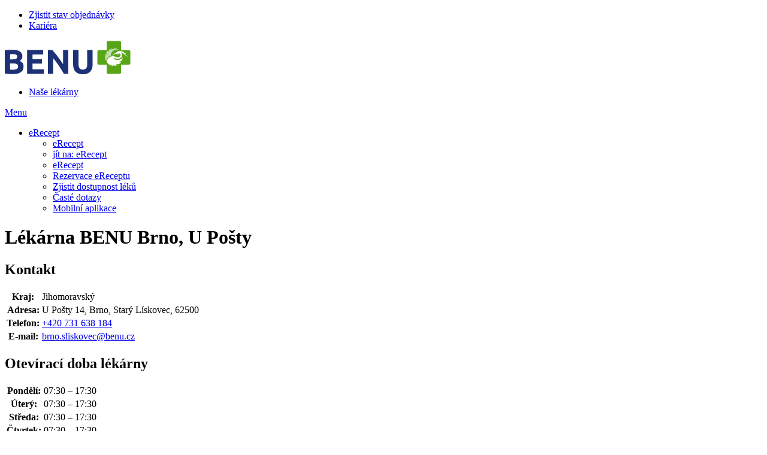

--- FILE ---
content_type: text/html; charset=utf-8
request_url: https://www.benunapredpis.cz/brno-u-posty-stary-liskovec
body_size: 11644
content:
<!DOCTYPE HTML>
<html data-country="czrx" lang="cs" class="no-js">
<head>
<script>
	LUX=(function(){var a=("undefined"!==typeof(LUX)&&"undefined"!==typeof(LUX.gaMarks)?LUX.gaMarks:[]);var d=("undefined"!==typeof(LUX)&&"undefined"!==typeof(LUX.gaMeasures)?LUX.gaMeasures:[]);var j="LUX_start";var k=window.performance;var l=("undefined"!==typeof(LUX)&&LUX.ns?LUX.ns:(Date.now?Date.now():+(new Date())));if(k&&k.timing&&k.timing.navigationStart){l=k.timing.navigationStart}function f(){if(k&&k.now){return k.now()}var o=Date.now?Date.now():+(new Date());return o-l}function b(n){if(k){if(k.mark){return k.mark(n)}else{if(k.webkitMark){return k.webkitMark(n)}}}a.push({name:n,entryType:"mark",startTime:f(),duration:0});return}function m(p,t,n){if("undefined"===typeof(t)&&h(j)){t=j}if(k){if(k.measure){if(t){if(n){return k.measure(p,t,n)}else{return k.measure(p,t)}}else{return k.measure(p)}}else{if(k.webkitMeasure){return k.webkitMeasure(p,t,n)}}}var r=0,o=f();if(t){var s=h(t);if(s){r=s.startTime}else{if(k&&k.timing&&k.timing[t]){r=k.timing[t]-k.timing.navigationStart}else{return}}}if(n){var q=h(n);if(q){o=q.startTime}else{if(k&&k.timing&&k.timing[n]){o=k.timing[n]-k.timing.navigationStart}else{return}}}d.push({name:p,entryType:"measure",startTime:r,duration:(o-r)});return}function h(n){return c(n,g())}function c(p,o){for(i=o.length-1;i>=0;i--){var n=o[i];if(p===n.name){return n}}return undefined}function g(){if(k){if(k.getEntriesByType){return k.getEntriesByType("mark")}else{if(k.webkitGetEntriesByType){return k.webkitGetEntriesByType("mark")}}}return a}return{mark:b,measure:m,gaMarks:a,gaMeasures:d}})();LUX.ns=(Date.now?Date.now():+(new Date()));LUX.ac=[];LUX.cmd=function(a){LUX.ac.push(a)};LUX.init=function(){LUX.cmd(["init"])};LUX.send=function(){LUX.cmd(["send"])};LUX.addData=function(a,b){LUX.cmd(["addData",a,b])};LUX_ae=[];window.addEventListener("error",function(a){LUX_ae.push(a)});LUX_al=[];if("function"===typeof(PerformanceObserver)&&"function"===typeof(PerformanceLongTaskTiming)){var LongTaskObserver=new PerformanceObserver(function(c){var b=c.getEntries();for(var a=0;a<b.length;a++){var d=b[a];LUX_al.push(d)}});try{LongTaskObserver.observe({type:["longtask"]})}catch(e){}};
</script>
<script type="text/javascript">
	LUX.samplerate = 0;
</script>
<script src="https://cdn.speedcurve.com/js/lux.js?id=4328371743" async defer crossorigin="anonymous"></script>
<meta charset="utf-8">
<meta name="HandheldFriendly" content="True">
<meta name="MobileOptimized" content="320">
<meta name="viewport" content="width=device-width, initial-scale=1.0, minimum-scale=1.0, viewport-fit=contain">
<meta name="format-detection" content="telephone=no">
<meta http-equiv="X-UA-Compatible" content="IE=edge,chrome=1">
<meta name="apple-itunes-app" content="app-id=1483908415">
<meta name="color-scheme" content="only light" />

<title id="snippet-head-title">
	Brno, U Pošty 
 | benunapredpis.cz
</title>

<meta name="description" content="☝Bezplatné parkování. Široký sortiment léků na recept i volně prodejných. Screening diabetu, lékové poradenství a konzultační činnost u Alzheimerovy choroby.✅">

<meta property="og:description" content="☝Bezplatné parkování. Široký sortiment léků na recept i volně prodejných. Screening diabetu, lékové poradenství a konzultační činnost u Alzheimerovy choroby.✅">
<meta property="og:title" content="Brno, U Pošty | benunapredpis.cz">

	<meta property="og:image" content="https://www.benunapredpis.cz/img/fbShareImage.png">

<meta property="og:url" content="https://www.benunapredpis.cz/brno-u-posty-stary-liskovec">

<meta property="og:site_name" content="benunapredpis.cz" />
<meta property="og:type" content="article" />

<meta property="fb:admins" content="100005721999498" />


<!-- Preload -->

	<link rel="preload" href="/webfonts/benu-old-subset.woff2" as="font" type="font/woff2" crossorigin="anonymous"> 
	<link rel="preload" href="/dist/webfonts/benu-subset.ba365a57.woff2" as="font" type="font/woff2" crossorigin="anonymous"> 


	<link rel="preload" href="/dist/webfonts/Ubuntu-Regular-subset.8221664e.woff2" as="font" type="font/woff2" crossorigin="anonymous">
	<link rel="preload" href="/dist/webfonts/Ubuntu-Bold-subset.d7054968.woff2" as="font" type="font/woff2" crossorigin="anonymous">

<link rel="stylesheet" href="/build/assets/tailwind-DJHWaT2i.css">

	<link rel="stylesheet" type="text/css" href="/styles/styles-cz-rx.css?version=ddfd3260eaf4c871dd522907d8f56a27d0684885" media="screen, projection">

<link rel="stylesheet" type="text/css" href="/dist/styles/main-cz-rx.30ee965d.bundle.css" media="screen, projection">
<!-- Scripts -->
<script type="text/javascript">document.documentElement.classList.replace('no-js', 'js');</script>

<script>var Nette = { noInit: true };</script>

<script src="/js/app.js?version=3f0fb4db101046ce21f5e38e89d4101420c7f756"></script>

<!-- Icons -->
<link rel="apple-touch-icon" sizes="180x180" href="/img/favicon/apple-touch-icon.png?version=0d8812196f3a1ead0712437961fd3fc9ff79adad">
<link rel="icon" type="image/png" sizes="32x32" href="/img/favicon/favicon-32x32.png?version=7cd49562d90644e81b2e09ecd9face6243748cea">
<link rel="icon" type="image/png" sizes="16x16" href="/img/favicon/favicon-16x16.png?version=e3a326b901e5bd79b2521a3aa636796c3fa63c6f">
<link rel="manifest" href="/img/favicon/site.webmanifest?version=c928bfa76ef86fec1663c455c7f95d7215673c7a">
<link rel="mask-icon" href="/img/favicon/safari-pinned-tab.svg?version=12ccfa7fcf1a8056878982008a317256aec2e45d" color="#ffffff">
<link rel="shortcut icon" href="/img/favicon/favicon.ico?version=91918d2e8dc44f0a91ac99ae0167a2381415ad65">
<meta name="msapplication-TileColor" content="#ffffff">
<meta name="msapplication-TileImage" content="/img/favicon/mstile-144x144.png?version=4f4dda2016085006b8ca57a1132fa6d526a4a6fc">
<meta name="msapplication-config" content="/img/favicon/browserconfig.xml?version=b7f4b897fde5936069e63c7da352306aa21e1264">
<meta name="theme-color" content="#ffffff">



<link type="text/plain" data-cookie-consent="marketing" rel="dns-prefetch" href="https://connect.facebook.net" as="script">
<link type="text/plain" data-cookie-consent="statistic" rel="dns-prefetch" href="https://www.google-analytics.com" as="script">
<link type="text/javascript" data-cookie-consent="necessary" rel="dns-prefetch" href="https://www.googletagmanager.com" as="script">



<meta name="google-site-verification" content="z25V6e1L_JBV5yfVW8Aa3kOIE9PC3vkvWRPVgSbxtOk" />
<meta name="google-site-verification" content="gaL1CwCxNLZsIq8Z-xyTiqYHLX1CokIGHN8NG8ykP44" />

<script type="text/javascript" id="snippet-google-dataLayer-init">
		window.dataLayer = window?.dataLayer || [];
		var pushGtmEvent = function(event) {
			window?.dataLayer?.push(event);
		};

		function observeDatalayerElement(element) {
			const observer = new IntersectionObserver((entries, observer) => {
				entries.forEach((entry) => {
					if (entry.isIntersecting) {
						const callables = element.getAttribute('data-datalayer-seen')
							?.split(';')
							?.map((callable) => callable.trim()) || [];

						callables.forEach((callable) => {
							if (window?.dataLayer?.callable && callable in window.dataLayer.callable) {
								const gtmEvent = window.dataLayer.callable[callable];


								pushGtmEvent(gtmEvent);
							}
						});

						observer.unobserve(entry.target);
					}
				});
			}, {
				root: null,
				rootMargin: '0px',
				threshold: 0.1,
			});

			observer.observe(element);
		}

		pushGtmEvent({"analytics_storage":"denied","ad_storage":"denied"});
		pushGtmEvent({"visitorLoginState":"guest","visitorID":null});

	</script> <script>
		document.addEventListener('DOMContentLoaded', function () {
			$.nette.ext(
				'datalayerSeenElements',
				{
					init: function () {
						const snippetsExt = this.ext('snippets', true);
						snippetsExt.after(($el) => {
							this.init.call(this, $el);
						});

						this.init($(document));
					}
				},
				{
					init: function ($el) {
						$el.find('[data-datalayer-seen]').each((_, element) => {
							observeDatalayerElement(element);
						});
					}
				}
			);
		});

		function isModifiedClick(ev, el) {
			return (
				ev.button
				|| ev.ctrlKey || ev.shiftKey || ev.altKey || ev.metaKey
				|| el.getAttribute('target') === '_blank'
			);
		}

		function isAjaxLike(el) {
			return (' ' + el.className + ' ').indexOf(' legacy-ajax ') !== -1;
		}

		function sendEventThenNavigate({ el, gtmEvent, href, timeout = 2000 }) {
			if (!gtmEvent || typeof gtmEvent !== 'object') {
				console.error('[DL click] gtmEvent is not object', typeof gtmEvent);
				document.location = href;
				return;
			}

			let navigated = false;

			const cleanupAndGo = () => {
				if (navigated) return;
				navigated = true;
				try { el?.classList?.remove('gtm-loading-active'); } catch (_) {}
				document.location = href;
			};

			gtmEvent.eventTimeout = timeout;

			// id can be GTM container ID or GA4 measurement ID when triggered
			gtmEvent.eventCallback = function (id) {
				if (!id) {
					console.error('[DL click] GTM container id is undefined or null - AdBlock ?', id);
					return cleanupAndGo();
				}
				cleanupAndGo();
			};

			const failsafe = setTimeout(() => {
				cleanupAndGo();
			}, timeout + 50);

			const originalCallback = gtmEvent.eventCallback;
			gtmEvent.eventCallback = function(id) {
				try { clearTimeout(failsafe); } catch (_) {}
				originalCallback(id);
			};

			try {
				el?.classList?.add('gtm-loading-active');
			    el.inert = true
			} catch (_) {}
			pushGtmEvent(gtmEvent);
		}

		document.addEventListener('click', function(ev) {
			const clicked = ev.target || ev.srcElement;
			const el = clicked?.closest?.('[data-datalayer-click]');
			if (!el) return;

			const modified = isModifiedClick(ev, el);

			if (!window?.dataLayer?.callable) {
				return;
			}

			const callables = el.getAttribute('data-datalayer-click')
				?.split(';')
				?.map((callable) => callable.trim())
				?.filter(Boolean) || [];

			let lastGtmEvent = null;

			callables.forEach(function(callable) {
				if (callable in window.dataLayer.callable) {
					const gtmEvent = Object.assign({}, window.dataLayer.callable[callable]);


					lastGtmEvent = gtmEvent;

					if (modified || isAjaxLike(el) || !window.isGtmScriptLoaded) {
						pushGtmEvent(gtmEvent);
					}
				}
			});

			if (!lastGtmEvent) return;

			if (modified || isAjaxLike(el) || !window.isGtmScriptLoaded) {
				if (isAjaxLike(el)) {
					try {
						pushGtmEvent({ event: 'pageViewFired' });
					} catch (_) {}
				}
				return;
			}


			const href = el.href;
			if (href) {
				ev.preventDefault();
				sendEventThenNavigate({ el, gtmEvent: lastGtmEvent, href, timeout: 2000 });
			}
		});
	</script>
<!-- Google Tag Manager -->
<script>
	(function (w, d, s, l, i) {
		w[l] = w[l] || [];
		w[l].push({'gtm.start': new Date().getTime(), event: 'gtm.js'});
		var f = d.getElementsByTagName(s)[0], j = d.createElement(s), dl = l != 'dataLayer' ? '&l=' + l : '';
		j.async = true;
		j.src = '//www.googletagmanager.com/gtm.js?id=' + i + dl;
		j.onload = function() {
			w.isGtmScriptLoaded = true;
		};
		f.parentNode.insertBefore(j, f);
	})(window, document, 'script', 'dataLayer', "GTM-P6BL3W3");
</script>
<!-- End Google Tag Manager -->
<link rel="canonical" href="https://www.benunapredpis.cz/brno-u-posty-stary-liskovec">

</head>

<body>

<!-- Google Tag Manager Noscript -->
<noscript>
	<iframe src="//www.googletagmanager.com/ns.html?id=GTM-P6BL3W3" height="0" width="0"
			style="display:none;visibility:hidden">
	</iframe>
</noscript>
<!-- End Google Tag Manager Noscript -->




<header class="header">
<div class="container header-links header-item header-item--links lg:pt-1">
	<ul class="header-links__list u-d-f u-ai-c@lg" aria-label="Rychlé akce">
<li class="header-links__item">
	<a href="https://www.benu.cz/stav-objednavky" class="complex-link--hover-underline">
		<i class="icon-delivery mr-1" aria-hidden="true"></i>
		<span class="complex-link__underline">Zjistit stav objednávky</span>
	</a>
</li>
<li class="header-links__item">
	<a href="https://www.podnasekridla.cz/" class="complex-link--hover-underline">
		<i class="icon-career mr-1" aria-hidden="true"></i>
		<span class="complex-link__underline">Kariéra</span>
	</a>
</li>
	</ul>
</div>

	<div class="container header__content header-item header-item--content">

<p class="container logo header-item header-item--logo u-d-f u-ai-c my-0 lg:!px-0">
	<a href="/rezervujte-erecepty-online">
<img src="/img/logo.svg?version=acabdabe09eda4f52817dcd59747ab9bd07cd680" alt="Rezervujte eRecepty online | benunapredpis.cz" class="logo__img" />
	</a>
</p>


		<nav class="contents" aria-label="Uživatelské menu">
			<ul class="contents">
				<li class="contents">


<div class="header-box header-item warehouses-box header-item--warehouses" id="warehouses-box"
>
	
		<a href="https://www.benu.cz/lekarny" class="relative w-full flex flex-col items-center justify-center p-1 border-0 bg-transparent text-white lg:text-blue-600 text-desktop-body-s lg:text-desktop-body-m lg:justify-start lg:pt-2.5 lg:pb-0 lg:px-2.5 header-control complex-link--hover-underline"
		>
			<i class="warehouses-box__icon mb-1 lg:!text-[30px] icon-logo-cross !text-[26px]" aria-hidden="true"></i>
			<span class="complex-link__underline"><span class="ext-text header-control__long-text">Naše </span><span class="header-control__short-text">lékárny</span></span>
		</a>
	
</div>
</li>
			</ul>
		</nav>

	</div>

	<nav class="main-menu header-item header-item--lg-visible header-item--menu js-collapsable--off-tap-close js-menu-on-level-1 kvik" id="main-menu" data-load="/brno-u-posty-stary-liskovec?do=mainMenu-loadLevel3" aria-label="Hlavní menu">
		<a href="#" class="legacy-ajax main-menu__control relative w-full flex flex-col items-center justify-center p-1 border-0 bg-transparent text-white text-desktop-body-s lg:text-desktop-body-m lg:justify-start lg:pt-2.5 lg:pb-0 lg:px-2.5 header-control complex-link--hover-underline u-d-n@lg js-collapsable__control" role="button" data-ajax-pd="forceReplace" data-ajax-off="history">
			<i class="mb-1 !text-[26px] lg:!text-[30px] icon-menu" aria-hidden="true"></i>
			<span>Menu</span>
		</a>
		<div class="main-menu__content header-box__content header-item__content u-trs-n js-collapsable__box js-menu-on-level-1">
			<div class="main-menu__transform">
				<div class="main-menu__wrap" style="--menu-level1-count: 1; --menu-level2-count: 5;">
					<ul class="main-menu__list main-menu__list--level-1 block lg:contents">
							<li class="main-menu__item main-menu__item--root js-menu-has-submenu main-menu__item--active main-menu__item--1"
							>
								<a class="main-menu__link main-menu__link--root complex-link--hover-underline bg-primary-500 text-white lg:bg-transparent lg:text-blue-600 main-menu__link--has-submenu js-menu-control main-menu__link--snow-1"
										href="
											
												/proc-rezervovat-erecept
											
										"
								>
									eRecept 								</a>
								<div class="main-menu__submenu main-menu__submenu--level-2"
								>
									<ul class="main-menu__list main-menu__list--level-2">
										<li class="main-menu__item main-menu__item--back">
											<a href="#" class="main-menu__link main-menu__link--back complex-link--hover-underline js-menu-back">
												eRecept
											</a>
										</li>
										<li class="main-menu__item main-menu__item--forward">
											<a href="/proc-rezervovat-erecept" class="main-menu__link main-menu__link--forward complex-link--hover-underline">
												jít na: <span class="complex-link__underline">eRecept</span>
											</a>
										</li>


<li class="main-menu__item main-menu__item--level-2"
	data-pageid="1"
>
	<a class="main-menu__link main-menu__link--level-2 complex-link--hover-underline"
	    href="/proc-rezervovat-erecept"
		aria-expanded="false"
	>
		<span>eRecept</span>
	</a>

</li>
<li class="main-menu__item main-menu__item--level-2"
	data-pageid="200299"
>
	<a class="main-menu__link main-menu__link--level-2 complex-link--hover-underline"
	    href="/rezervace-leku-na-predpis-z-ereceptu"
		aria-expanded="false"
	>
		<span>Rezervace eReceptu</span>
	</a>

</li>
<li class="main-menu__item main-menu__item--level-2"
	data-pageid="275571"
>
	<a class="main-menu__link main-menu__link--level-2 complex-link--hover-underline"
	    href="/dostupnost-leku"
		aria-expanded="false"
	>
		<span>Zjistit dostupnost léků</span>
	</a>

</li>
<li class="main-menu__item main-menu__item--level-2"
	data-pageid="232160"
>
	<a class="main-menu__link main-menu__link--level-2 complex-link--hover-underline"
	    href="/caste-dotazy-k-ereceptu"
		aria-expanded="false"
	>
		<span>Časté dotazy</span>
	</a>

</li>
<li class="main-menu__item main-menu__item--level-2"
	data-pageid="226610"
>
	<a class="main-menu__link main-menu__link--level-2 complex-link--hover-underline"
	    href="/mobilni-aplikace"
		aria-expanded="false"
	>
		<span>Mobilní aplikace</span>
	</a>

</li>
									</ul>
								</div>
							</li>
					</ul>
				</div>
			</div>
		</div>
	</nav>

</header>
<div class="nav-overlay"></div>

	<main id="main" class="overflow-hidden relative" role="main" aria-label="Hlavní obsah stránky">

		<div class="container container--main">



<div class="page-top mobile-page-top u-d-f u-ai-c lg:gap-12 lg:mb-8 py-4 lg:py-0 mb-4">
	<div class="u-d-c u-d-b@lg u-fxg-1">
			<h1>Lékárna BENU Brno, U Pošty</h1>

	</div>

</div>

	<div id="store-detail">
		<div class="store-data">
			<div class="info">
				<h2 class="store-title">Kontakt</h2>
				<div class="contact-data">

<table>
	<tr>
		<th>Kraj:</th>
		<td>Jihomoravský</td>
	</tr>
	<tr>
		<th>Adresa:</th>
		<td>U Pošty 14, Brno, Starý Lískovec, 62500</td>
	</tr>
	<tr>
		<th>Telefon:</th>
		<td><a href="tel:+420731638184">+420 731 638 184</a></td>
	</tr>
	<tr>
		<th>E-mail:</th>
		<td><a href="mailto:brno.sliskovec@benu.cz">brno.sliskovec@benu.cz</a></td>
	</tr>
</table>
				</div>


					<h2 class="store-title">Otevírací doba lékárny</h2>
<table class="opening-hours">
		<tr>
			<th>Pondělí:</th>
			<td>
07:30 – 17:30			</td>
		</tr>
		<tr>
			<th>Úterý:</th>
			<td>
07:30 – 17:30			</td>
		</tr>
		<tr>
			<th>Středa:</th>
			<td>
07:30 – 17:30			</td>
		</tr>
		<tr>
			<th>Čtvrtek:</th>
			<td>
07:30 – 17:30			</td>
		</tr>
		<tr>
			<th>Pátek:</th>
			<td>
07:30 – 17:30			</td>
		</tr>
		<tr>
			<th>Sobota:</th>
			<td>
07:30 – 13:00			</td>
		</tr>
</table>
					<h2 class="store-title">Konzultační hodiny</h2>
					<table class="opening-hours">
		<tr>
			<th>Středa:</th>
			<td>
10:00 – 14:00			</td>
		</tr>
</table>





	<h2 class="store-title">Zaměření lékárny Brno, U Pošty</h2>
		<ul class="reset store-properties">
				<li class="ico prop-cat_bezbarier" aria-label="Bezbariérový přístup">
								<i class="icon" aria-hidden="true"></i>
						<span class="text" aria-hidden="true">Bezbariérový přístup</span>
				</li>
				<li class="ico prop-cat_dermo" aria-label="Dermokosmetika">
								<i class="icon" aria-hidden="true"></i>
						<span class="text" aria-hidden="true">Dermokosmetika</span>
				</li>
				<li class="ico prop-cat_baby" aria-label="Měření cukru">
								<i class="icon" aria-hidden="true"></i>
						<span class="text" aria-hidden="true">Měření cukru</span>
				</li>
				<li class="ico prop-cat_consul" aria-label="Lékové poradenství">
								<i class="icon" aria-hidden="true"></i>
						<span class="text" aria-hidden="true">Lékové poradenství</span>
				</li>
				<li class="ico prop-cat_shopping" aria-label="Příprava léků dle receptu">
								<i class="icon" aria-hidden="true"></i>
						<span class="text" aria-hidden="true">Příprava léků dle receptu</span>
				</li>
				<li class="ico prop-cat_tooth" aria-label="Veterina">
								<i class="icon" aria-hidden="true"></i>
						<span class="text" aria-hidden="true">Veterina</span>
				</li>
				<li class="ico prop-cat_china" aria-label="Zdravotnické potřeby">
								<i class="icon" aria-hidden="true"></i>
						<span class="text" aria-hidden="true">Zdravotnické potřeby</span>
				</li>
				<li class="ico prop-cat_academy" aria-label="BENU Akademie">
								<i class="icon" aria-hidden="true"></i>
						<span class="text" aria-hidden="true">BENU Akademie</span>
				</li>
				<li class="ico prop-cat_alzheimer" aria-label="Alzheimer screening">
								<i class="icon" aria-hidden="true"></i>
						<span class="text" aria-hidden="true">Alzheimer screening</span>
				</li>
				<li class="ico prop-cz_note2" aria-label="Měření cholesterolu">
								<i class="icon" aria-hidden="true"></i>
						<span class="text" aria-hidden="true">Měření cholesterolu</span>
				</li>
				<li class="ico prop-cz_note3" aria-label="Měření tlaku">
								<i class="icon" aria-hidden="true"></i>
						<span class="text" aria-hidden="true">Měření tlaku</span>
				</li>
				<li class="ico prop-cat_lungs" aria-label="Zdravé plíce">
								<i class="icon" aria-hidden="true"></i>
						<span class="text" aria-hidden="true">Zdravé plíce</span>
				</li>
				<li class="ico prop-cz_uric_acid" aria-label="Měření kyseliny močové">
								<i class="icon" aria-hidden="true"></i>
						<span class="text" aria-hidden="true">Měření kyseliny močové</span>
				</li>
	</ul>

					<h2 class="store-title">O lékárně Brno, U Pošty</h2>
					<p>Lékárna BENU se nachází v budově Polikliniky Starý Lískovec. Před lékárnou je pro zákazníky k dispozici bezplatné parkování. Kromě širokého sortimentu léků na recept u nás najdete i velkou škálu <a href="https://www.benu.cz/volne-prodejne-leky">volně prodejného sortimentu</a>. Jsme výdejním místem e-shopu BENU. Nabízíme konzultační služby jako <a href="https://www.benu.cz/screening-diabetu">screening diabetu</a>, <a href="https://www.benu.cz/poradenstvi">lékové poradenství</a> a konzultační činnost u Alzheimerovy choroby.</p>

			</div>

			<div class="store-img-map">

<div class="map my-5 bg-gray-300" aria-hidden="true" tabindex="-1">
	<div class="relative w-full h-full z-0 js-mapCanvas" data-api-key="PV9nzuQ6huCkDrUaMaGGb_e6iUs3Z3QQNd5uDqghlm8">
		<div class="hidden js-map-config">
			<pre class="js-map-config__lng">16.565081</pre>
			<pre class="js-map-config__lat">49.168199</pre>
			<pre class="js-map-config__zoom">15</pre>
		</div>
		<div class="hidden js-map-data-item">
			<pre class="js-map-data-item__lng">16.565081</pre>
			<pre class="js-map-data-item__lat">49.168199</pre>
			<pre class="js-map-data-item__html">&lt;div class="max-h-56 md:max-h-80 overflow-auto"&gt;
	&lt;h2 class="h3 mb-1"&gt;Brno, U Pošty&lt;/h2&gt;

	&lt;div class="mb-1"&gt;
		U Pošty 14, Brno, Starý Lískovec, 62500&lt;br&gt;
		&lt;span&gt;Telefon:&lt;/span&gt; +420 731 638 184&lt;br&gt;
		&lt;span&gt;E-mail:&lt;/span&gt; &lt;a href="mailto:brno.sliskovec@benu.cz"&gt;brno.sliskovec@benu.cz&lt;/a&gt;&lt;br&gt;
	&lt;/div&gt;
	&lt;div class="mb-2"&gt;


			Otevírací doba:&lt;br&gt;
&lt;table&gt;
		&lt;tr&gt;
			&lt;th&gt;Pondělí:&lt;/th&gt;
			&lt;td&gt;
07:30 – 17:30			&lt;/td&gt;
		&lt;/tr&gt;
		&lt;tr&gt;
			&lt;th&gt;Úterý:&lt;/th&gt;
			&lt;td&gt;
07:30 – 17:30			&lt;/td&gt;
		&lt;/tr&gt;
		&lt;tr&gt;
			&lt;th&gt;Středa:&lt;/th&gt;
			&lt;td&gt;
07:30 – 17:30			&lt;/td&gt;
		&lt;/tr&gt;
		&lt;tr&gt;
			&lt;th&gt;Čtvrtek:&lt;/th&gt;
			&lt;td&gt;
07:30 – 17:30			&lt;/td&gt;
		&lt;/tr&gt;
		&lt;tr&gt;
			&lt;th&gt;Pátek:&lt;/th&gt;
			&lt;td&gt;
07:30 – 17:30			&lt;/td&gt;
		&lt;/tr&gt;
		&lt;tr&gt;
			&lt;th&gt;Sobota:&lt;/th&gt;
			&lt;td&gt;
07:30 – 13:00			&lt;/td&gt;
		&lt;/tr&gt;
&lt;/table&gt;
	&lt;/div&gt;
	&lt;div class="text-center"&gt;
		&lt;a class="btn !text-white" href="/brno-u-posty-stary-liskovec"&gt;&lt;span&gt;Více informací&lt;/span&gt;&lt;/a&gt;
	&lt;/div&gt;
&lt;/div&gt;
</pre>
		</div>
	</div>
</div>

<script type="module" src="/build/assets/seznamMap-D91K7uUC.js"></script><link rel="stylesheet" href="/build/assets/seznamMap-BqCGF2Z-.css">
			</div>

			<div class="break"></div>
		</div>

		<div class="store-manager">

<h2 class="store-title name">
	<span>Vedoucí lékárník:</span>
	Mgr. Lucie Cagašová
</h2>

				<h3 class="store-title">O lékárníkovi</h3>
				<div class="expand-box">
					<p>
						Vystudovala Farmaceutickou fakultu VFU Brno. Studium ukončila v roce 2006. Má specializaci v oboru veřejné lékárenství. Od roku 2016 pracuje u BENU na pozici vedoucího lékárníka.
					</p>
				</div>
				<h2 class="store-title">Rezervace eReceptu</h2>
				<p class="mb-2">Pro zarezervování eReceptu klikněte na následující tlačítko</p>
				<p class="reset">
					<a 
						href="https://www.benunapredpis.cz/rezervace-leku-na-predpis-z-ereceptu?warehouseId=248"
						class="btn"
						role="button"
						arial-label="Rezervace elektronického receptu"
					>
						<span>
							<i class="ico ico-e-recept mr-2" aria-hidden="true"></i>
							Zarezervovat
						</span>
					</a>
				</p>

	<h3 class="store-title">Lékárny v okolí</h3>
	<ul>

		<li class="pl-6">
			<i class="absolute left-1 top-1 u-c-default-page !text-[11px] icon-hospital-cross" aria-hidden="true"></i>
			<a href="/brno-videnska-oc-albert">
				Vídeňská 815/89a, Brno, OC Albert, Vídeňská, 639 00
			</a>
			<br>

				Dnes otevřeno: 08:00–20:00
		</li>
		<li class="pl-6">
			<i class="absolute left-1 top-1 u-c-default-page !text-[11px] icon-hospital-cross" aria-hidden="true"></i>
			<a href="/brno-videnska-oc-futurum">
				OC Futurum Vídeňská 100, Brno, OC Futurum, Vídeňská, 619 00
			</a>
			<br>

				Dnes otevřeno: 08:00–20:00
		</li>
		<li class="pl-6">
			<i class="absolute left-1 top-1 u-c-default-page !text-[11px] icon-hospital-cross" aria-hidden="true"></i>
			<a href="/brno-u-sv-augustina-nam-miru">
				náměstí Míru 373/1,  Brno, U sv. Augustina, Nám. Míru, 602 00
			</a>
			<br>

				Dnes otevřeno: 07:30–17:00
		</li>
		<li class="pl-6">
			<i class="absolute left-1 top-1 u-c-default-page !text-[11px] icon-hospital-cross" aria-hidden="true"></i>
			<a href="/brno-na-obilnim-trhu-1668156507">
				Gorkého 70/22, Brno, Na Obilním trhu, Gorkého, 602 00
			</a>
			<br>

				Dnes otevřeno: 07:30–18:00
		</li>
		<li class="pl-6">
			<i class="absolute left-1 top-1 u-c-default-page !text-[11px] icon-hospital-cross" aria-hidden="true"></i>
			<a href="/brno-marianske-namesti">
				Mariánské nám.1, Brno, GITY, Mariánské náměstí, 61700
			</a>
			<br>

				Dnes otevřeno: 07:30–18:00
		</li>
	</ul>

		</div>
	</div>

	<p class="store-illust">
	</p>

	<p class="store-back">
		<a href="/aktualne-otevrene-lekarny" class="btn">
			<span><i class="ico-arrl" aria-hidden="true"></i>Seznam všech lékáren</span>
		</a>
	</p>

	<div class="break"></div>

<script id="snippet-warehouseRichSnippet-richSnippet" type="application/ld+json">
	{"@context":"http://schema.org","@type":"LocalBusiness","url":"https://www.benunapredpis.cz/brno-u-posty-stary-liskovec","name":"Brno, Starý Lískovec","image":"","telephone":"+420 731 638 184","email":"brno.sliskovec@benu.cz","openingHoursSpecification":[{"@type":"OpeningHoursSpecification","dayOfWeek":"http://schema.org/Monday","opens":"07:30","closes":"17:30"},{"@type":"OpeningHoursSpecification","dayOfWeek":"http://schema.org/Tuesday","opens":"07:30","closes":"17:30"},{"@type":"OpeningHoursSpecification","dayOfWeek":"http://schema.org/Wednesday","opens":"07:30","closes":"17:30"},{"@type":"OpeningHoursSpecification","dayOfWeek":"http://schema.org/Thursday","opens":"07:30","closes":"17:30"},{"@type":"OpeningHoursSpecification","dayOfWeek":"http://schema.org/Friday","opens":"07:30","closes":"17:30"},{"@type":"OpeningHoursSpecification","dayOfWeek":"http://schema.org/Saturday","opens":"07:30","closes":"13:00"}],"logo":"https://www.benunapredpis.cz/img/logo.png","address":{"@type":"PostalAddress","addressLocality":"Brno, Starý Lískovec","postalCode":"62500","streetAddress":"U Pošty 14","addressCountry":"Česká Republika"},"paymentAccepted":"Hotově, Platební kartou, Benefitními poukázkami","location":{"@type":"Place","geo":{"@type":"GeoCoordinates","latitude":"49.168199","longitude":"16.565081"}}}
</script>


		</div>



			<div class="u-ta-c">
				<strong>* Více informací na <a href='/obchodni-podminky-rezervace-rx' onclick='return !window.open(this.href)'>Podmínky rezervace eReceptu</a>
<br>
* <a href='/ochrana-osobnich-udaju' onclick='return !window.open(this.href)'>Informace o zpracování osobních údajů</a>
<br>
* <a href='https://www.benunapredpis.cz/pouzivani-cookies'>Nastavení cookies</a>
</strong>
			</div>
			<br>
	</main>


<footer class="footer u-bgc-gray-150">




	<div class="u-bgc-default text-white pt-7 pb-20 sm:pb-7 xl:py-6">
		<div class="container">
			<div class="max-w-sm sm:max-w-screen-xl mx-auto grid gap-x-5 gap-y-8 sm:grid-cols-2 xl:grid-flow-col xl:gap-8 2xl:gap-20 xl:pr-24 2xl:pr-0">
<section class="flex items-center gap-3.5 xl:gap-5">
	<span class="shrink-0 icon-[mdi--phone-outline] size-9 mx-0.5 xl:size-8"></span>

	<div class="xl:text-nowrap">
		<h6 class="mb-2 text-mobile-body-l xl:text-desktop-headline-s font-bold">
			Kontakty pro zákazníky
		</h6>

		<ul class="text-mobile-body-m xl:text-desktop-body-s">
			<li class="flex items-center gap-1 mb-2">
				<span class="shrink-0 icon-[ic--outline-phone-iphone] size-4 xl:size-3"></span>
				<a href="tel:+420212812812">212 812 812 (Po-Pá od 08:00 do 17:00)</a>
			</li>
			<li class="flex items-center gap-1">
				<span class="shrink-0 icon-[mdi--email-outline] size-4 xl:size-3"></span>
				<a href="mailto:info@benu.cz">info@benu.cz</a>
			</li>
		</ul>
	</div>
</section>
<section class="flex items-center gap-3.5 xl:gap-5">
	<span class="shrink-0 icon-[ic--outline-mark-email-unread] size-9 mx-0.5 xl:size-8"></span>

	<div class="xl:text-nowrap">
		<h6 class="mb-2 text-mobile-body-l xl:text-desktop-headline-s font-bold">
			Newsletter
		</h6>

		<p class="text-mobile-body-m xl:text-desktop-body-s">
			<a href="">Přihlaste se k odběru novinek</a>
			<span class="icon-[mdi--arrow-forward] size-5 xl:size-4 ml-0.5 -mb-1"></span>
		</p>
	</div>
</section>
<section class="-mt-2 sm:mt-0 flex gap-7 justify-center items-center sm:gap-1 sm:justify-start 2xl:justify-end">
  <a href="https://www.facebook.com/benucz/" class="p-3.5" target="_blank" rel="nofollow noreferrer" aria-label="Facebook">
    <img src="/img/socials/facebook.svg" alt="" class="size-7">
  </a>
  <a href="//www.instagram.com/benu_cz/" class="p-3" target="_blank" rel="nofollow noreferrer" aria-label="Instagram">
    <img src="/img/socials/instagram.svg" alt="" class="size-8">
  </a>
  <a href="//www.youtube.com/@benuceskarepublika" class="p-3.5" target="_blank" rel="nofollow noreferrer" aria-label="YouTube">
    <img src="/img/socials/youtube.svg" alt="" class="size-7">
  </a>
  <a href="//www.linkedin.com/company/benu-ceska-republika/" class="p-3.5" target="_blank" rel="nofollow noreferrer" aria-label="LinkedIn">
    <img src="/img/socials/linkedin.svg" alt="" class="size-7">
  </a>
</section>
			</div>
		</div>
	</div>
</footer>

	<div id="snippet--dataLayer">
<div id="snippet-google-dataLayer-push">
<script type="text/javascript">LUX = window.LUX || {};LUX.label = "other";</script><script type="text/javascript">var dataLayer = dataLayer || [];var push = {"event":"addConsent","consentType":"necessary"};dataLayer.push(push);var dataLayer = dataLayer || [];var push = {"ecomm_prodid":null,"ecomm_pagetype":"other","ecomm_totalvalue":null};dataLayer.push(push);</script></div>
	</div>



<script type="application/ld+json">
	{"@type":"Organization","name":"benunapredpis.cz","URL":"https://www.benunapredpis.cz","email":"info@benu.cz","telephone":null,"logo":null,"sameAs":"https://www.facebook.com/benucz/"}
</script>

<div class="cookie-modal-window sticky bottom-0 js-cookie-consent">

<form action="/brno-u-posty-stary-liskovec" method="post" id="frm-layout-cookieConsentPopup-consentForm-form" class="legacy-ajax" data-ajax-pd="cookieConsent">
	<div id="cookie-form">
		<div class="mx-auto p-4 max-w-xl md:max-w-screen-xl md:flex md:justify-between md:py-10 2xl:px-0">
			<div class="cookie-bar-text max-h-[25vh] overflow-y-auto md:grow md:mr-10 md:max-h-[calc(100vh-80px)] js-cookie-bar-text">
<div class="mb-2 flex">
	<img src="/img/ico/cookie.svg" alt="" style="max-width: 24px;" />

	<h2 class="mx-2 my-0 text-white">
		Tato webová stránka používá 

		<span class="text-lightGreen-500">
				cookies
			</span>
	</h2>
</div>

				<p class="mb-2 text-white text-mobile-body-m lg:text-desktop-body-m">
					Pro lepší uživatelský zážitek, poskytování funkcí sociálních médií, analýzu návštěvnosti našeho webu a marketing využíváme soubory cookies. Získané údaje s Vaším souhlasem sdílíme s našimi partnery pro sociální média, inzerci a analýzy.  Partneři (včetně Google) tyto údaje mohou zkombinovat s dalšími informacemi, které jste jim poskytli nebo které získali, protože používáte jejich služby. Google může zpracovávat údaje v USA. <br>Vaše nastavení ukládání cookies můžete kdykoli upravit

					<a href="
										/ochrana-osobnich-udaju
									"
					>
						ZDE
					</a>
				</p>

				<p class="mb-0 text-white text-mobile-body-m lg:text-desktop-body-m">
					Vaše nastavení ukládání cookies uchováváme po dobu 1 roku. Více informací v

					<a href="
										/ochrana-osobnich-udaju
									"
					>
						INFORMACI O POUŽÍVÁNÍ COOKIES
					</a>
				</p>
			</div>

			<div class="mt-6 mb-5 max-w-md mx-auto md:shrink-0 sm:mb-0 md:mt-0 md:max-w-52">
				<button class="vue__button--primary mb-2" type="submit" name="acceptAll" value="Přijmout vše"
						data-cookie-consent-accept-all=""
						data-ajax-pd="btnSpinner"
						data-ajax-off="spinner history"
				>
					Přijmout vše
				</button>

				<button class="vue__button--secondary mb-2"
						type="submit" name="rejectAll" value="Přijmout vše"
						data-ajax-pd="btnSpinner"
						data-ajax-off="spinner history"
				>
					Odmítnout vše
				</button>

				<a class="vue__button--link" onclick="showCookieOptions()">
					Podrobné nastavení
				</a>
			</div>
		</div>
	</div>


<div id="cookie-options" class="hidden flex flex-col fixed top-0 h-screen w-screen md:top-1/2 md:left-1/2 md:-translate-x-1/2 md:-translate-y-1/2 md:h-auto md:max-h-screen md:w-[772px] md:rounded-lg">
	<div class="flex">
		<div class="flex-1 text-center pt-4 pb-1.5 border-b border-solid border-white border-t-0 border-x-0 md:pt-5 md:pb-2">
			<p class="text-white text-mobile-body-l lg:text-desktop-body-l cursor-pointer" onclick="showCookieAgreement()">
				Souhlas
			</p>
		</div>

		<div class="flex-1 text-center pt-4 pb-1.5 border-b border-solid border-white border-t-0 border-x-0 md:pt-5 md:pb-2 border-b-[3px] font-bold">
			<p class="text-white text-mobile-body-l lg:text-desktop-body-l cursor-pointer" onclick="showCookieOptions()">
				Podrobné nastavení
			</p>
		</div>
	</div>

	<div class="grow flex flex-col justify-between p-4 md:p-10 max-h-[calc(100vh-47px)] overflow-y-auto">
			<div class="cookie-options-box overflow-y-auto lg:-mt-5 js-cookie-options-box">
				<p class="mb-7 md:mb-5 text-white text-mobile-body-m lg:text-desktop-body-m">
					Vaše nastavení ukládání cookies uchováváme po dobu 1 roku. Více informací v 

					<a href="
										/ochrana-osobnich-udaju
									"
					>
						INFORMACI O POUŽÍVÁNÍ COOKIES
					</a>
				</p>

				<ul class="list-none m-0 p-0">
					<li class="mb-2 md:mb-6">
						<div class="flex justify-between">
							<p class="mb-1 text-white text-mobile-body-l lg:text-desktop-headline-m font-bold">
								Technické (funkční)
							</p>

							<div class="cookie-toggle-fixed">
								<div class="cookie-toggle-circle-fixed"></div>
							</div>
						</div>

						<p class="text-white text-mobile-body-m lg:text-desktop-body-m">
							Technické (funkční) cookies jsou nutné k provozu webu. Webová stránka bez nich nemůže správně fungovat.
						</p>
					</li>

					<li class="mb-2 md:mb-6">
						<div class="flex justify-between">
							<p class="mb-1 text-white text-mobile-body-l lg:text-desktop-headline-m font-bold">
								Analytické
							</p>

							<div>
								<input type="checkbox" class="toggle-input" id="toggle-input-statistic" name="statistic">
								<label for="toggle-input-statistic"></label>
							</div>
						</div>

						<p class="text-white text-mobile-body-m lg:text-desktop-body-m">
							Pomáhají zlepšovat výkonnost, vzhled a obsah webu, sledovat jeho návštěvnost a využívání funkcí. Získané informace nejsou vázány na konkrétního uživatele. Partneři, i Google, je mohou s vaším souhlasem zkombinovat v jejich nástrojích s dalšími údaji získanými při použití jejich služeb.
						</p>
					</li>

					<li class="mb-2 md:mb-6">
						<div class="flex justify-between">
							<p class="mb-1 text-white text-mobile-body-l lg:text-desktop-headline-m font-bold">
								Marketingové
							</p>

							<div>
								<input type="checkbox" class="toggle-input" id="toggle-input-marketing" name="marketing">
								<label for="toggle-input-marketing"></label>
							</div>
						</div>

						<p class="text-white text-mobile-body-m lg:text-desktop-body-m">
							Patří sem trackovací a remarketingové cookies pro optimalizaci nabídky a oslovení uživatelů reklamou na jiných webech, konverzní cookies pro vyhodnocení fungování reklamy a cookies Googlu, kt. údaje propojuje s dalšími údaji pro personalizovanou reklamu a šifrované osobní údaje uživatele (zejména e-mail nebo telefon). Jeho chování na webu zpracovává ke zlepšení měření těchto aktivit. </span>
						</p>
					</li>

					<li>
						<div class="flex justify-between">
							<p class="mb-1 text-white text-mobile-body-l lg:text-desktop-headline-m font-bold">
								Preferenční
							</p>

							<div>
								<input type="checkbox" class="toggle-input" id="toggle-input-preferences" name="preferences">
								<label for="toggle-input-preferences"></label>
							</div>
						</div>

						<p class="text-white text-mobile-body-m lg:text-desktop-body-m">
							Tyto cookies umožňují, aby si web pamatoval informace, které mění jeho chování nebo vzhled. Je to např. preferovaný jazyk nebo region uživatele.
						</p>
					</li>

				</ul>
			</div>

		<div class="mt-4 mb-5 md:mt-10 sm:mb-0 flex flex-col-reverse items-center gap-2 md:gap-3 md:flex-row md:justify-evenly md:flex-1">
			<button type="submit" name="acceptSelected" value="Přijmout vybrané"
					data-cookie-consent-accept-all=""
					data-ajax-pd="btnSpinner"
					data-ajax-off="spinner history"
					class="max-w-md md:max-w-full vue__button--secondary"
			>
				Přijmout vybrané
			</button>

			<button type="submit" name="rejectAll" value="Přijmout vše"
					data-cookie-consent-accept-all=""
					data-ajax-pd="btnSpinner"
					data-ajax-off="spinner history"
					class="max-w-md md:max-w-full vue__button--secondary"
			>
				Odmítnout vše
			</button>

			<button type="submit" name="acceptAll" value="Přijmout vše"
					data-cookie-consent-accept-all=""
					data-ajax-pd="btnSpinner"
					data-ajax-off="spinner history"
					class="max-w-md md:max-w-full vue__button--primary"
			>
				Přijmout vše
			</button>
		</div>
	</div>
</div>


<div id="cookie-agreement" class="hidden flex flex-col fixed top-0 h-screen w-screen md:top-1/2 md:left-1/2 md:-translate-x-1/2 md:-translate-y-1/2 md:h-auto md:max-h-screen md:w-[772px] md:rounded-lg">
	<div class="flex">
		<div class="flex-1 text-center pt-4 pb-1.5 border-b border-solid border-white border-t-0 border-x-0 md:pt-5 md:pb-2 border-b-[3px] font-bold">
			<p class="text-white text-mobile-body-l lg:text-desktop-body-l cursor-pointer" onclick="showCookieAgreement()">
				Souhlas
			</p>
		</div>

		<div class="flex-1 text-center pt-4 pb-1.5 border-b border-solid border-white border-t-0 border-x-0 md:pt-5 md:pb-2">
			<p class="text-white text-mobile-body-l lg:text-desktop-body-l cursor-pointer" onclick="showCookieOptions()">
				Podrobné nastavení
			</p>
		</div>
	</div>

	<div class="grow flex flex-col justify-between p-4 md:p-10 max-h-[calc(100vh-47px)] overflow-y-auto">
			<div class="cookie-agreement-box overflow-y-auto js-cookie-agreement-box">
<div class="mb-2 flex">
	<img src="/img/ico/cookie.svg" alt="" style="max-width: 24px;" />

	<h2 class="mx-2 my-0 text-white">
		Tato webová stránka používá 

		<span class="text-lightGreen-500">
				cookies
			</span>
	</h2>
</div>

				<p class="mb-2 text-white text-mobile-body-m lg:text-desktop-body-m">
					Pro lepší uživatelský zážitek, poskytování funkcí sociálních médií, analýzu návštěvnosti našeho webu a marketing využíváme soubory cookies. Získané údaje s Vaším souhlasem sdílíme s našimi partnery pro sociální média, inzerci a analýzy.  Partneři (včetně Google) tyto údaje mohou zkombinovat s dalšími informacemi, které jste jim poskytli nebo které získali, protože používáte jejich služby. Google může zpracovávat údaje v USA. <br>Vaše nastavení ukládání cookies můžete kdykoli upravit

					<a href="
										/ochrana-osobnich-udaju
									"
					>
						ZDE
					</a>
				</p>

				<p class="mb-0 text-white text-mobile-body-m lg:text-desktop-body-m">
					Vaše nastavení ukládání cookies uchováváme po dobu 1 roku. Více informací v

					<a href="
										/ochrana-osobnich-udaju
									"
					>
						INFORMACI O POUŽÍVÁNÍ COOKIES
					</a>
				</p>
			</div>

		<div class="mt-4 mb-5 md:mt-10 sm:mb-0 flex flex-col-reverse items-center gap-2 md:gap-3 md:flex-row md:justify-evenly md:flex-1">
			<a class="max-w-md md:max-w-full vue__button--link" onclick="showCookieOptions()">
				Podrobné nastavení
			</a>

			<button
					class="max-w-md md:max-w-full vue__button--secondary"
					type="submit" name="rejectAll" value="Přijmout vše"
					data-ajax-pd="btnSpinner"
					data-ajax-off="spinner history"
				>
				Odmítnout vše
			</button>

			<button
					class="max-w-md md:max-w-full vue__button--primary"
					type="submit" name="acceptAll" value="Přijmout vše"
					data-cookie-consent-accept-all=""
					data-ajax-pd="btnSpinner"
					data-ajax-off="spinner history"
				>
				Přijmout vše
			</button>
		</div>
	</div>
</div>
<input type="hidden" name="_do" value="layout-cookieConsentPopup-consentForm-form-submit"></form>

<script>
	const removeMaskClassName = 'remove-mask'
	const hideClassName = "hidden"
	const cookieBarTextSelector = '.js-' + "cookie-bar-text"
	const cookieOptionsBoxSelector = '.js-' + "cookie-options-box"
	const cookieAgreementBoxSelector = '.js-' + "cookie-agreement-box"

	function updateMask(element) {
		const thresholdPx = 10 // ensure that the mask is removed when the scrollbar is at the bottom but half the last line
		if (element.scrollTop + element.clientHeight >= (element.scrollHeight - thresholdPx)) {
			element.classList.add(removeMaskClassName)
		} else {
			element.classList.remove(removeMaskClassName)
		}
	}

	const cookieBarText = document.querySelector(cookieBarTextSelector)
	const cookieOptionsBox = document.querySelector(cookieOptionsBoxSelector)
	const cookieAgreementBox = document.querySelector(cookieAgreementBoxSelector)

	const cookieBoxArr = [cookieBarText, cookieOptionsBox, cookieAgreementBox]

	// Initial overflow check
	updateMask(cookieBarText)

	window.addEventListener('resize', updateOverflowStatus)

	function updateOverflowStatus() {
		cookieBoxArr.forEach(element => {
			updateMask(element)
		})	
	}

	// Event listeners for scroll to update mask
	cookieBoxArr.forEach(element => {
		element.addEventListener('scroll', () => updateMask(element))
	})

	function toggleVisibility(showElement, ...hideElements) {
			showElement.classList.remove(hideClassName)
			hideElements.forEach(hideElement => hideElement.classList.add(hideClassName))
	}

	/* selecting cookie form windows */
	const cookieForm = document.getElementById("cookie-form")
	const cookieOptions = document.getElementById("cookie-options")
	const cookieAgreement = document.getElementById("cookie-agreement")

	/* showing second window from first */
	function showCookieOptions() {
    toggleVisibility(cookieOptions, cookieForm, cookieAgreement)

		// Initial overflow check for second	
		updateMask(cookieOptionsBox)
	}

	/* showing third window */
	function showCookieAgreement() {
		toggleVisibility(cookieAgreement, cookieForm, cookieOptions)

		// Initial overflow check for third
		updateMask(cookieAgreementBox)
	}
</script>
</div>




	<script src="/dist/js/main.87543f38.bundle.js"></script>
<script>
	function setLuigisData() {
		window.Luigis = window.Luigis || {}
		window.Luigis.getCookieConsent = function() {
			return false;
		}

	}

	(function pollLBX(maxAttempts = 10) {
		if (window.Luigis && window.Luigis.collector === true) {
			setLuigisData();
		} else if (maxAttempts > 0) {
			setTimeout(function() {
				pollLBX(maxAttempts - 1);
			}, 150);
		}
	})();
</script>
</body>
</html>
